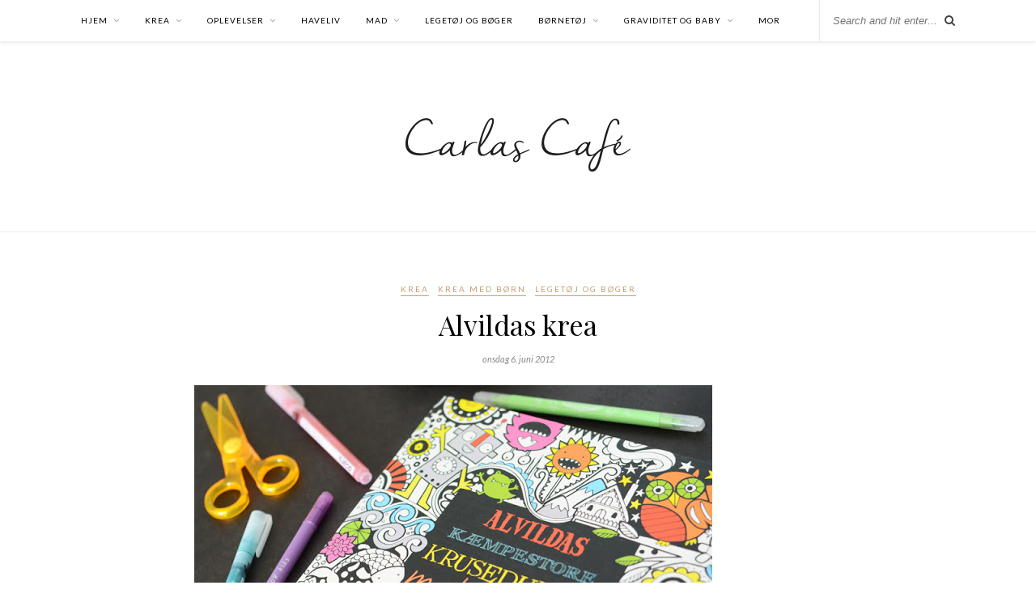

--- FILE ---
content_type: text/html; charset=UTF-8
request_url: https://www.carlascafe.dk/2012/06/alvildas-krea/
body_size: 8637
content:
<!DOCTYPE html>
<html lang="da-DK">
<head>

	<meta charset="UTF-8">
	<meta http-equiv="X-UA-Compatible" content="IE=edge">
	<meta name="viewport" content="width=device-width, initial-scale=1">

	<link rel="profile" href="https://gmpg.org/xfn/11" />
	
	<link rel="alternate" type="application/rss+xml" title="Carlas Café RSS Feed" href="https://www.carlascafe.dk/feed/" />
	<link rel="alternate" type="application/atom+xml" title="Carlas Café Atom Feed" href="https://www.carlascafe.dk/feed/atom/" />
	<link rel="pingback" href="https://www.carlascafe.dk/xmlrpc.php" />
	
	<title>Alvildas krea - Carlas Café</title>

<!-- This site is optimized with the Yoast SEO plugin v13.4.1 - https://yoast.com/wordpress/plugins/seo/ -->
<meta name="robots" content="max-snippet:-1, max-image-preview:large, max-video-preview:-1"/>
<link rel="canonical" href="https://www.carlascafe.dk/2012/06/alvildas-krea/" />
<meta property="og:locale" content="da_DK" />
<meta property="og:type" content="article" />
<meta property="og:title" content="Alvildas krea - Carlas Café" />
<meta property="og:description" content="Eftersom Carlas fødselsdag er lige rundt om hjørnet, kommer jeg lidt mere ud i legetøjsbutikker og surfer lidt mere efter legetøj (og cykler ;) end normalt. Egentlig havde jeg lagt bogen her fra mig og var gået videre, men jeg blev nødt til at gå tilbage efter den, for den er simplethen bare for fin! Alvildas kæmpe store kruseduller-male-tegne-aktivitets-bog hedder den og den indeholder rigtig mange sider fyldt med lækre tegninger lige til at farvelægge og tegne videre på. Jeg er ret begejstret for ideen med at barnet selv skal tegne videre på tegningerne. En rigtig god måde at udfordre kreativiteten på og til at inspirere til at lære nye motiver. Det var ret svært at begrænse mig, da jeg skulle udvælge et par opslag at vise her på bloggen og jeg fik helt lyst til selv at sætte mig ned og tegne og male i bogen :) Ps. Mini-cyklen er i øvrigt bestilt og skal afhentes i morgen. Jeg glæder mig helt tosset til, at vi skal i gang med at øve og til at vi kan cykle ture sammen :)" />
<meta property="og:url" content="https://www.carlascafe.dk/2012/06/alvildas-krea/" />
<meta property="og:site_name" content="Carlas Café" />
<meta property="article:tag" content="Malebog" />
<meta property="article:tag" content="Tegne" />
<meta property="article:section" content="krea" />
<meta property="article:published_time" content="2012-06-06T18:50:00+00:00" />
<meta property="article:modified_time" content="2019-09-27T14:02:06+00:00" />
<meta property="og:updated_time" content="2019-09-27T14:02:06+00:00" />
<meta property="og:image" content="https://www.carlascafe.dk/wp-content/uploads/2012/06/DSC_8831.jpg" />
<meta property="og:image:secure_url" content="https://www.carlascafe.dk/wp-content/uploads/2012/06/DSC_8831.jpg" />
<meta property="og:image:width" content="640" />
<meta property="og:image:height" content="400" />
<meta name="twitter:card" content="summary_large_image" />
<meta name="twitter:description" content="Eftersom Carlas fødselsdag er lige rundt om hjørnet, kommer jeg lidt mere ud i legetøjsbutikker og surfer lidt mere efter legetøj (og cykler ;) end normalt. Egentlig havde jeg lagt bogen her fra mig og var gået videre, men jeg blev nødt til at gå tilbage efter den, for den er simplethen bare for fin! Alvildas kæmpe store kruseduller-male-tegne-aktivitets-bog hedder den og den indeholder rigtig mange sider fyldt med lækre tegninger lige til at farvelægge og tegne videre på. Jeg er ret begejstret for ideen med at barnet selv skal tegne videre på tegningerne. En rigtig god måde at udfordre kreativiteten på og til at inspirere til at lære nye motiver. Det var ret svært at begrænse mig, da jeg skulle udvælge et par opslag at vise her på bloggen og jeg fik helt lyst til selv at sætte mig ned og tegne og male i bogen :) Ps. Mini-cyklen er i øvrigt bestilt og skal afhentes i morgen. Jeg glæder mig helt tosset til, at vi skal i gang med at øve og til at vi kan cykle ture sammen :)" />
<meta name="twitter:title" content="Alvildas krea - Carlas Café" />
<meta name="twitter:image" content="https://www.carlascafe.dk/wp-content/uploads/2012/06/DSC_8831.jpg" />
<script type='application/ld+json' class='yoast-schema-graph yoast-schema-graph--main'>{"@context":"https://schema.org","@graph":[{"@type":"WebSite","@id":"https://www.carlascafe.dk/#website","url":"https://www.carlascafe.dk/","name":"Carlas Caf\u00e9","inLanguage":"da-DK","potentialAction":[{"@type":"SearchAction","target":"https://www.carlascafe.dk/?s={search_term_string}","query-input":"required name=search_term_string"}]},{"@type":"ImageObject","@id":"https://www.carlascafe.dk/2012/06/alvildas-krea/#primaryimage","inLanguage":"da-DK","url":"https://www.carlascafe.dk/wp-content/uploads/2012/06/DSC_8831.jpg","width":640,"height":400},{"@type":"WebPage","@id":"https://www.carlascafe.dk/2012/06/alvildas-krea/#webpage","url":"https://www.carlascafe.dk/2012/06/alvildas-krea/","name":"Alvildas krea - Carlas Caf\u00e9","isPartOf":{"@id":"https://www.carlascafe.dk/#website"},"inLanguage":"da-DK","primaryImageOfPage":{"@id":"https://www.carlascafe.dk/2012/06/alvildas-krea/#primaryimage"},"datePublished":"2012-06-06T18:50:00+00:00","dateModified":"2019-09-27T14:02:06+00:00","author":{"@id":"https://www.carlascafe.dk/#/schema/person/5fbba6fbd8a7d5a1ba32c7b70b48f8b6"},"potentialAction":[{"@type":"ReadAction","target":["https://www.carlascafe.dk/2012/06/alvildas-krea/"]}]},{"@type":["Person"],"@id":"https://www.carlascafe.dk/#/schema/person/5fbba6fbd8a7d5a1ba32c7b70b48f8b6","name":"Mette","image":{"@type":"ImageObject","@id":"https://www.carlascafe.dk/#authorlogo","inLanguage":"da-DK","url":"https://secure.gravatar.com/avatar/3addfec2d0e349620831f45be616a5d5?s=96&d=mm&r=g","caption":"Mette"},"sameAs":[]}]}</script>
<!-- / Yoast SEO plugin. -->

<link rel='dns-prefetch' href='//fonts.googleapis.com' />
<link rel='dns-prefetch' href='//s.w.org' />
<link rel="alternate" type="application/rss+xml" title="Carlas Café &raquo; Feed" href="https://www.carlascafe.dk/feed/" />
<link rel="alternate" type="application/rss+xml" title="Carlas Café &raquo;-kommentar-feed" href="https://www.carlascafe.dk/comments/feed/" />
<link rel="alternate" type="application/rss+xml" title="Carlas Café &raquo; Alvildas krea-kommentar-feed" href="https://www.carlascafe.dk/2012/06/alvildas-krea/feed/" />
		<script type="text/javascript">
			window._wpemojiSettings = {"baseUrl":"https:\/\/s.w.org\/images\/core\/emoji\/12.0.0-1\/72x72\/","ext":".png","svgUrl":"https:\/\/s.w.org\/images\/core\/emoji\/12.0.0-1\/svg\/","svgExt":".svg","source":{"concatemoji":"https:\/\/www.carlascafe.dk\/wp-includes\/js\/wp-emoji-release.min.js?ver=5.4.18"}};
			/*! This file is auto-generated */
			!function(e,a,t){var n,r,o,i=a.createElement("canvas"),p=i.getContext&&i.getContext("2d");function s(e,t){var a=String.fromCharCode;p.clearRect(0,0,i.width,i.height),p.fillText(a.apply(this,e),0,0);e=i.toDataURL();return p.clearRect(0,0,i.width,i.height),p.fillText(a.apply(this,t),0,0),e===i.toDataURL()}function c(e){var t=a.createElement("script");t.src=e,t.defer=t.type="text/javascript",a.getElementsByTagName("head")[0].appendChild(t)}for(o=Array("flag","emoji"),t.supports={everything:!0,everythingExceptFlag:!0},r=0;r<o.length;r++)t.supports[o[r]]=function(e){if(!p||!p.fillText)return!1;switch(p.textBaseline="top",p.font="600 32px Arial",e){case"flag":return s([127987,65039,8205,9895,65039],[127987,65039,8203,9895,65039])?!1:!s([55356,56826,55356,56819],[55356,56826,8203,55356,56819])&&!s([55356,57332,56128,56423,56128,56418,56128,56421,56128,56430,56128,56423,56128,56447],[55356,57332,8203,56128,56423,8203,56128,56418,8203,56128,56421,8203,56128,56430,8203,56128,56423,8203,56128,56447]);case"emoji":return!s([55357,56424,55356,57342,8205,55358,56605,8205,55357,56424,55356,57340],[55357,56424,55356,57342,8203,55358,56605,8203,55357,56424,55356,57340])}return!1}(o[r]),t.supports.everything=t.supports.everything&&t.supports[o[r]],"flag"!==o[r]&&(t.supports.everythingExceptFlag=t.supports.everythingExceptFlag&&t.supports[o[r]]);t.supports.everythingExceptFlag=t.supports.everythingExceptFlag&&!t.supports.flag,t.DOMReady=!1,t.readyCallback=function(){t.DOMReady=!0},t.supports.everything||(n=function(){t.readyCallback()},a.addEventListener?(a.addEventListener("DOMContentLoaded",n,!1),e.addEventListener("load",n,!1)):(e.attachEvent("onload",n),a.attachEvent("onreadystatechange",function(){"complete"===a.readyState&&t.readyCallback()})),(n=t.source||{}).concatemoji?c(n.concatemoji):n.wpemoji&&n.twemoji&&(c(n.twemoji),c(n.wpemoji)))}(window,document,window._wpemojiSettings);
		</script>
		<style type="text/css">
img.wp-smiley,
img.emoji {
	display: inline !important;
	border: none !important;
	box-shadow: none !important;
	height: 1em !important;
	width: 1em !important;
	margin: 0 .07em !important;
	vertical-align: -0.1em !important;
	background: none !important;
	padding: 0 !important;
}
</style>
	<link rel='stylesheet' id='wp-block-library-css'  href='https://www.carlascafe.dk/wp-includes/css/dist/block-library/style.min.css?ver=5.4.18' type='text/css' media='all' />
<link rel='stylesheet' id='contact-form-7-css'  href='https://www.carlascafe.dk/wp-content/plugins/contact-form-7/includes/css/styles.css?ver=5.1.7' type='text/css' media='all' />
<link rel='stylesheet' id='cntctfrm_form_style-css'  href='https://www.carlascafe.dk/wp-content/plugins/contact-form-plugin/css/form_style.css?ver=4.1.8' type='text/css' media='all' />
<link rel='stylesheet' id='flowplayer-css-css'  href='https://www.carlascafe.dk/wp-content/plugins/easy-video-player/lib/skin/skin.css?ver=5.4.18' type='text/css' media='all' />
<link rel='stylesheet' id='solopine_style-css'  href='https://www.carlascafe.dk/wp-content/themes/rosemary/style.css?ver=1.6' type='text/css' media='all' />
<link rel='stylesheet' id='fontawesome-css'  href='https://www.carlascafe.dk/wp-content/themes/rosemary/css/font-awesome.min.css?ver=5.4.18' type='text/css' media='all' />
<link rel='stylesheet' id='solopine_responsive-css'  href='https://www.carlascafe.dk/wp-content/themes/rosemary/css/responsive.css?ver=1.6' type='text/css' media='all' />
<link rel='stylesheet' id='solopine_fonts-css'  href='https://fonts.googleapis.com/css?family=Lato%3A400%2C700%2C400italic%2C700italic%26subset%3Dlatin%2Clatin-ext%7CPlayfair+Display%3A400%2C700%2C400italic%2C700italic%26subset%3Dlatin%2Clatin-ext&#038;ver=1.6' type='text/css' media='all' />
<script type='text/javascript' src='https://www.carlascafe.dk/wp-includes/js/jquery/jquery.js?ver=1.12.4-wp'></script>
<script type='text/javascript' src='https://www.carlascafe.dk/wp-includes/js/jquery/jquery-migrate.min.js?ver=1.4.1'></script>
<script type='text/javascript' src='https://www.carlascafe.dk/wp-content/plugins/easy-video-player/lib/flowplayer.min.js?ver=5.4.18'></script>
<link rel='https://api.w.org/' href='https://www.carlascafe.dk/wp-json/' />
<link rel="EditURI" type="application/rsd+xml" title="RSD" href="https://www.carlascafe.dk/xmlrpc.php?rsd" />
<link rel="wlwmanifest" type="application/wlwmanifest+xml" href="https://www.carlascafe.dk/wp-includes/wlwmanifest.xml" /> 
<meta name="generator" content="WordPress 5.4.18" />
<link rel='shortlink' href='https://www.carlascafe.dk/?p=2358' />
<link rel="alternate" type="application/json+oembed" href="https://www.carlascafe.dk/wp-json/oembed/1.0/embed?url=https%3A%2F%2Fwww.carlascafe.dk%2F2012%2F06%2Falvildas-krea%2F" />
<link rel="alternate" type="text/xml+oembed" href="https://www.carlascafe.dk/wp-json/oembed/1.0/embed?url=https%3A%2F%2Fwww.carlascafe.dk%2F2012%2F06%2Falvildas-krea%2F&#038;format=xml" />
<!-- This content is generated with the Easy Video Player plugin v1.1.8 - http://noorsplugin.com/wordpress-video-plugin/ --><script>flowplayer.conf.embed = false;flowplayer.conf.keyboard = false;</script><!-- Easy Video Player plugin --><script>
  (function(i,s,o,g,r,a,m){i['GoogleAnalyticsObject']=r;i[r]=i[r]||function(){
  (i[r].q=i[r].q||[]).push(arguments)},i[r].l=1*new Date();a=s.createElement(o),
  m=s.getElementsByTagName(o)[0];a.async=1;a.src=g;m.parentNode.insertBefore(a,m)
  })(window,document,'script','https://www.google-analytics.com/analytics.js','ga');

  ga('create', 'UA-25222698-1', 'auto');
  ga('send', 'pageview');

</script>
	
</head>

<body data-rsssl=1 class="post-template post-template-single-fullwidth-narrow post-template-single-fullwidth-narrow-php single single-post postid-2358 single-format-standard">

	<div id="top-bar">
	
		<div class="container">
			
			<div id="nav-wrapper">
				<ul id="menu-topmenu" class="menu"><li id="menu-item-10629" class="menu-item menu-item-type-custom menu-item-object-custom menu-item-home menu-item-has-children menu-item-10629"><a href="https://www.carlascafe.dk/">Hjem</a>
<ul class="sub-menu">
	<li id="menu-item-5486" class="menu-item menu-item-type-post_type menu-item-object-page menu-item-5486"><a href="https://www.carlascafe.dk/om-carlas-cafe/">Bag Carlas Cafe</a></li>
	<li id="menu-item-1653" class="menu-item menu-item-type-post_type menu-item-object-page menu-item-1653"><a href="https://www.carlascafe.dk/omtale/">Omtale</a></li>
</ul>
</li>
<li id="menu-item-1658" class="menu-item menu-item-type-taxonomy menu-item-object-category current-post-ancestor current-menu-parent current-post-parent menu-item-has-children menu-item-1658"><a href="https://www.carlascafe.dk/category/krea/">Krea</a>
<ul class="sub-menu">
	<li id="menu-item-4112" class="menu-item menu-item-type-taxonomy menu-item-object-category current-post-ancestor current-menu-parent current-post-parent menu-item-4112"><a href="https://www.carlascafe.dk/category/krea-med-born/">Carlas og Viggas krea</a></li>
	<li id="menu-item-1660" class="menu-item menu-item-type-taxonomy menu-item-object-category menu-item-1660"><a href="https://www.carlascafe.dk/category/strik/">Strik og sy</a></li>
</ul>
</li>
<li id="menu-item-5003" class="menu-item menu-item-type-taxonomy menu-item-object-category menu-item-has-children menu-item-5003"><a href="https://www.carlascafe.dk/category/ud-i-det-bla/">Oplevelser</a>
<ul class="sub-menu">
	<li id="menu-item-11274" class="menu-item menu-item-type-taxonomy menu-item-object-category menu-item-11274"><a href="https://www.carlascafe.dk/category/ud-i-det-bla/">Ud i det blå</a></li>
	<li id="menu-item-11273" class="menu-item menu-item-type-taxonomy menu-item-object-category menu-item-11273"><a href="https://www.carlascafe.dk/category/rejser/">Rejser</a></li>
	<li id="menu-item-11261" class="menu-item menu-item-type-taxonomy menu-item-object-category menu-item-11261"><a href="https://www.carlascafe.dk/category/ud-i-det-bla/skiferie-rejser/">Skiferie</a></li>
</ul>
</li>
<li id="menu-item-11284" class="menu-item menu-item-type-taxonomy menu-item-object-category menu-item-11284"><a href="https://www.carlascafe.dk/category/haveliv/">Haveliv</a></li>
<li id="menu-item-4143" class="menu-item menu-item-type-post_type menu-item-object-page menu-item-has-children menu-item-4143"><a href="https://www.carlascafe.dk/mad/">Mad</a>
<ul class="sub-menu">
	<li id="menu-item-1678" class="menu-item menu-item-type-taxonomy menu-item-object-category menu-item-1678"><a href="https://www.carlascafe.dk/category/mad/brod/">Brød</a></li>
	<li id="menu-item-4866" class="menu-item menu-item-type-taxonomy menu-item-object-category menu-item-4866"><a href="https://www.carlascafe.dk/category/mad/morgenmad/">Morgenmad</a></li>
	<li id="menu-item-4076" class="menu-item menu-item-type-taxonomy menu-item-object-category menu-item-4076"><a href="https://www.carlascafe.dk/category/mad/frokost/">Frokost</a></li>
	<li id="menu-item-4145" class="menu-item menu-item-type-taxonomy menu-item-object-category menu-item-4145"><a href="https://www.carlascafe.dk/category/mad/aftensmad/">Aftensmad</a></li>
	<li id="menu-item-1671" class="menu-item menu-item-type-taxonomy menu-item-object-category menu-item-1671"><a href="https://www.carlascafe.dk/category/mad/sweets/">Sweets</a></li>
	<li id="menu-item-4147" class="menu-item menu-item-type-taxonomy menu-item-object-category menu-item-4147"><a href="https://www.carlascafe.dk/category/mad/shakes-og-smoothies/">Shakes, smoothies, kaffe og juice</a></li>
</ul>
</li>
<li id="menu-item-11329" class="menu-item menu-item-type-taxonomy menu-item-object-category current-post-ancestor current-menu-parent current-post-parent menu-item-11329"><a href="https://www.carlascafe.dk/category/legetoej-og-boeger/">Legetøj og bøger</a></li>
<li id="menu-item-1657" class="menu-item menu-item-type-taxonomy menu-item-object-category menu-item-has-children menu-item-1657"><a href="https://www.carlascafe.dk/category/bornetoj/">Børnetøj</a>
<ul class="sub-menu">
	<li id="menu-item-11754" class="menu-item menu-item-type-taxonomy menu-item-object-category menu-item-11754"><a href="https://www.carlascafe.dk/category/smaa-sko/">Små sko</a></li>
</ul>
</li>
<li id="menu-item-4063" class="menu-item menu-item-type-taxonomy menu-item-object-category menu-item-has-children menu-item-4063"><a href="https://www.carlascafe.dk/category/graviditet-baby/">Graviditet og baby</a>
<ul class="sub-menu">
	<li id="menu-item-11484" class="menu-item menu-item-type-taxonomy menu-item-object-category menu-item-11484"><a href="https://www.carlascafe.dk/category/daab/">Dåb</a></li>
</ul>
</li>
<li id="menu-item-11445" class="menu-item menu-item-type-taxonomy menu-item-object-category menu-item-11445"><a href="https://www.carlascafe.dk/category/mor/">Mor</a></li>
</ul>			</div>
			
			<div class="menu-mobile"></div>
			
						<div id="top-search">
				<form role="search" method="get" id="searchform" action="https://www.carlascafe.dk/">
		<input type="text" placeholder="Search and hit enter..." name="s" id="s" />
</form>				<i class="fa fa-search search-desktop"></i>
				<i class="fa fa-search search-toggle"></i>
			</div>
			
			<!-- Responsive Search -->
			<div class="show-search">
				<form role="search" method="get" id="searchform" action="https://www.carlascafe.dk/">
		<input type="text" placeholder="Search and hit enter..." name="s" id="s" />
</form>			</div>
			<!-- -->
						
						
		</div>
	
	</div>
	
	<header id="header">
	
		<div class="container">
			
			<div id="logo">
				
									
											<h2><a href="https://www.carlascafe.dk/"><img src="https://www.carlascafe.dk/wp-content/uploads/2017/09/cc-logo.png" alt="Carlas Café" /></a></h2>
										
								
			</div>
			
		</div>
		
	</header>	
	<div class="container">
		
		<div id="content">
		
			<div id="main" class="fullwidth narrow post-fullwidth">
			
								
					<article id="post-2358" class="post-2358 post type-post status-publish format-standard has-post-thumbnail hentry category-krea category-krea-med-born category-legetoej-og-boeger tag-malebog tag-tegne">
	
	<div class="post-header">
		
				<span class="cat"><a href="https://www.carlascafe.dk/category/krea/" title="View all posts in krea" >krea</a> <a href="https://www.carlascafe.dk/category/krea-med-born/" title="View all posts in Krea med børn" >Krea med børn</a> <a href="https://www.carlascafe.dk/category/legetoej-og-boeger/" title="View all posts in Legetøj og bøger" >Legetøj og bøger</a></span>
				
					<h1 class="entry-title">Alvildas krea</h1>
				
				<span class="date"><span class="date updated published">onsdag 6. juni 2012</span></span>
				
	</div>
	
			
								
		
	<div class="post-entry">
		
				
			<div><a href="https://www.carlascafe.dk/wp-content/uploads/2012/06/DSC_88312.jpg"><img src="https://www.carlascafe.dk/wp-content/uploads/2012/06/DSC_88311.jpg" alt="" width="640" height="400" border="0" /></a></div>
<div><a href="https://www.carlascafe.dk/wp-content/uploads/2012/06/DSC_881211.jpg"><img src="https://www.carlascafe.dk/wp-content/uploads/2012/06/DSC_88122.jpg" alt="" width="640" height="400" border="0" /></a><a href="http://4.bp.blogspot.com/-cESUWnK6yxg/T8-3_TsgB6I/AAAAAAAADuE/ZkVCZ5BQv48/s1600/DSC_8820.jpg"><img src="https://www.carlascafe.dk/wp-content/uploads/2012/06/DSC_88201.jpg" alt="" width="640" height="400" border="0" /></a><a href="http://1.bp.blogspot.com/-OcFRmMQvnzQ/T8-4BhStBKI/AAAAAAAADuQ/ZDaYjLcsqoU/s1600/DSC_8822.jpg"><img src="https://www.carlascafe.dk/wp-content/uploads/2012/06/DSC_88221.jpg" alt="" width="640" height="400" border="0" /></a></div>
<div><a href="http://1.bp.blogspot.com/-IkNfWta8m_E/T8-4KIxtwTI/AAAAAAAADuY/kSsPbyFAWEY/s1600/DSC_8805.jpg"><img src="https://www.carlascafe.dk/wp-content/uploads/2012/06/DSC_88051.jpg" alt="" width="640" height="400" border="0" /></a></div>
<div><a href="http://1.bp.blogspot.com/-v2f4RvF-Zds/T8-wmonSQ4I/AAAAAAAADtM/3R6onqXgDMw/s1600/DSC_8826.jpg"><img src="https://www.carlascafe.dk/wp-content/uploads/2012/06/DSC_88261.jpg" alt="" width="640" height="400" border="0" /></a></p>
<p>Eftersom Carlas fødselsdag er lige rundt om hjørnet, kommer jeg lidt mere ud i legetøjsbutikker og surfer lidt mere efter legetøj (<b><a href="https://www.carlascafe.dk/2012/05/4-ars-cyklen.html">og cykler </a></b>;) end normalt.</p>
<p>Egentlig havde jeg lagt bogen her fra mig og var gået videre, men jeg blev nødt til at gå tilbage efter den, for den er simplethen bare for fin! <b><a href="http://www.karrusella.dk/fest_og_farver/maleboeger/?product_id=24986">Alvildas kæmpe store kruseduller-male-tegne-aktivitets-bog</a></b> hedder den og den indeholder rigtig mange sider fyldt med lækre tegninger lige til at farvelægge og tegne videre på.</p>
<p>Jeg er ret begejstret for ideen med at barnet selv skal tegne videre på tegningerne. En rigtig god måde at udfordre kreativiteten på og til at inspirere til at lære nye motiver. Det var ret svært at begrænse mig, da jeg skulle udvælge et par opslag at vise her på bloggen og jeg fik helt lyst til selv at sætte mig ned og tegne og male i bogen :)</p></div>
<p>Ps. Mini-cyklen er i øvrigt bestilt og skal afhentes i morgen. Jeg glæder mig helt tosset til, at vi skal i gang med at øve og til at vi kan cykle ture sammen :)</p>
<div></div>
			
				
		
				
								
	</div>
	
		
	<div class="post-meta">
		
				
		<div class="meta-comments">
			<a href="https://www.carlascafe.dk/2012/06/alvildas-krea/#comments">12 kommentarer</a>		</div>
				
				
	</div>
		
				<div class="post-author">
		
	<div class="author-img">
		<img alt='' src='https://secure.gravatar.com/avatar/3addfec2d0e349620831f45be616a5d5?s=100&#038;d=mm&#038;r=g' srcset='https://secure.gravatar.com/avatar/3addfec2d0e349620831f45be616a5d5?s=200&#038;d=mm&#038;r=g 2x' class='avatar avatar-100 photo' height='100' width='100' />	</div>
	
	<div class="author-content">
		<h5><span class="vcard author"><span class="fn"><a href="https://www.carlascafe.dk/author/carlascafe/" title="Indlæg af Mette" rel="author">Mette</a></span></span></h5>
		<p></p>
								</div>
	
</div>			
						<div class="post-related"><div class="post-box"><h4 class="post-box-title">Måske kan du også lide disse</h4></div>
						<div class="item-related">
					
										<a href="https://www.carlascafe.dk/2013/05/elefantvask/"><img width="520" height="325" src="https://www.carlascafe.dk/wp-content/uploads/2013/05/DSC_7431.jpg" class="attachment-solopine-misc-thumb size-solopine-misc-thumb wp-post-image" alt="" srcset="https://www.carlascafe.dk/wp-content/uploads/2013/05/DSC_7431.jpg 800w, https://www.carlascafe.dk/wp-content/uploads/2013/05/DSC_7431-640x400.jpg 640w, https://www.carlascafe.dk/wp-content/uploads/2013/05/DSC_7431-300x187.jpg 300w, https://www.carlascafe.dk/wp-content/uploads/2013/05/DSC_7431-450x281.jpg 450w" sizes="(max-width: 520px) 100vw, 520px" /></a>
										
					<h3><a href="https://www.carlascafe.dk/2013/05/elefantvask/">Elefantvask</a></h3>
					<span class="date">torsdag 2. maj 2013</span>
					
				</div>
						<div class="item-related">
					
										<a href="https://www.carlascafe.dk/2013/05/papkassekrea-i-regnvejret/"><img width="520" height="325" src="https://www.carlascafe.dk/wp-content/uploads/2013/05/DSC_7964.jpg" class="attachment-solopine-misc-thumb size-solopine-misc-thumb wp-post-image" alt="" srcset="https://www.carlascafe.dk/wp-content/uploads/2013/05/DSC_7964.jpg 800w, https://www.carlascafe.dk/wp-content/uploads/2013/05/DSC_7964-640x400.jpg 640w, https://www.carlascafe.dk/wp-content/uploads/2013/05/DSC_7964-300x187.jpg 300w, https://www.carlascafe.dk/wp-content/uploads/2013/05/DSC_7964-450x281.jpg 450w" sizes="(max-width: 520px) 100vw, 520px" /></a>
										
					<h3><a href="https://www.carlascafe.dk/2013/05/papkassekrea-i-regnvejret/">Papkasse-krea på en regnvejrsdag</a></h3>
					<span class="date">onsdag 22. maj 2013</span>
					
				</div>
						<div class="item-related">
					
										<a href="https://www.carlascafe.dk/2012/03/tattoos/"><img width="520" height="325" src="https://www.carlascafe.dk/wp-content/uploads/2012/03/DSC_527911.jpg" class="attachment-solopine-misc-thumb size-solopine-misc-thumb wp-post-image" alt="" srcset="https://www.carlascafe.dk/wp-content/uploads/2012/03/DSC_527911.jpg 800w, https://www.carlascafe.dk/wp-content/uploads/2012/03/DSC_527911-640x400.jpg 640w, https://www.carlascafe.dk/wp-content/uploads/2012/03/DSC_527911-300x187.jpg 300w, https://www.carlascafe.dk/wp-content/uploads/2012/03/DSC_527911-450x281.jpg 450w" sizes="(max-width: 520px) 100vw, 520px" /></a>
										
					<h3><a href="https://www.carlascafe.dk/2012/03/tattoos/">Tattoos</a></h3>
					<span class="date">onsdag 14. marts 2012</span>
					
				</div>
		</div>			
		<div class="post-comments" id="comments">
	
	<div class="post-box"><h4 class="post-box-title">12 kommentarer</h4></div><div class='comments'>		<li class="comment even thread-even depth-1" id="comment-16812">
			
			<div class="thecomment">
						
				<div class="author-img">
					<img alt='' src='https://secure.gravatar.com/avatar/41dc3e007986c35dc46763689fa93174?s=50&#038;d=mm&#038;r=g' srcset='https://secure.gravatar.com/avatar/41dc3e007986c35dc46763689fa93174?s=100&#038;d=mm&#038;r=g 2x' class='avatar avatar-50 photo' height='50' width='50' />				</div>
				
				<div class="comment-text">
					<span class="reply">
						<a rel='nofollow' class='comment-reply-link' href='#comment-16812' data-commentid="16812" data-postid="2358" data-belowelement="comment-16812" data-respondelement="respond" aria-label='Besvar Maja'>Reply</a>											</span>
					<span class="author"><a href='http://www.blogger.com/profile/12315879385187548126' rel='external nofollow ugc' class='url'>Maja</a></span>
					<span class="date">onsdag 6. juni 2012 at 21:25</span>
										<p>Gud, hvor er den fin :)</p>
				</div>
						
			</div>
			
			
		</li>

		<ul class="children">
		<li class="comment odd alt depth-2" id="comment-16813">
			
			<div class="thecomment">
						
				<div class="author-img">
					<img alt='' src='https://secure.gravatar.com/avatar/41dc3e007986c35dc46763689fa93174?s=50&#038;d=mm&#038;r=g' srcset='https://secure.gravatar.com/avatar/41dc3e007986c35dc46763689fa93174?s=100&#038;d=mm&#038;r=g 2x' class='avatar avatar-50 photo' height='50' width='50' />				</div>
				
				<div class="comment-text">
					<span class="reply">
						<a rel='nofollow' class='comment-reply-link' href='#comment-16813' data-commentid="16813" data-postid="2358" data-belowelement="comment-16813" data-respondelement="respond" aria-label='Besvar Mette'>Reply</a>											</span>
					<span class="author"><a href='http://www.blogger.com/profile/03740724689645801789' rel='external nofollow ugc' class='url'>Mette</a></span>
					<span class="date">onsdag 6. juni 2012 at 21:28</span>
										<p>Ja, ikke :)</p>
				</div>
						
			</div>
			
			
		</li>

		</li><!-- #comment-## -->
</ul><!-- .children -->
</li><!-- #comment-## -->
		<li class="comment even thread-odd thread-alt depth-1" id="comment-16814">
			
			<div class="thecomment">
						
				<div class="author-img">
					<img alt='' src='https://secure.gravatar.com/avatar/41dc3e007986c35dc46763689fa93174?s=50&#038;d=mm&#038;r=g' srcset='https://secure.gravatar.com/avatar/41dc3e007986c35dc46763689fa93174?s=100&#038;d=mm&#038;r=g 2x' class='avatar avatar-50 photo' height='50' width='50' />				</div>
				
				<div class="comment-text">
					<span class="reply">
						<a rel='nofollow' class='comment-reply-link' href='#comment-16814' data-commentid="16814" data-postid="2358" data-belowelement="comment-16814" data-respondelement="respond" aria-label='Besvar søslerier'>Reply</a>											</span>
					<span class="author"><a href='http://www.blogger.com/profile/16463785231868106254' rel='external nofollow ugc' class='url'>søslerier</a></span>
					<span class="date">onsdag 6. juni 2012 at 21:49</span>
										<p>Skøn skøn bog ;)</p>
				</div>
						
			</div>
			
			
		</li>

		</li><!-- #comment-## -->
		<li class="comment odd alt thread-even depth-1" id="comment-16815">
			
			<div class="thecomment">
						
				<div class="author-img">
					<img alt='' src='https://secure.gravatar.com/avatar/41dc3e007986c35dc46763689fa93174?s=50&#038;d=mm&#038;r=g' srcset='https://secure.gravatar.com/avatar/41dc3e007986c35dc46763689fa93174?s=100&#038;d=mm&#038;r=g 2x' class='avatar avatar-50 photo' height='50' width='50' />				</div>
				
				<div class="comment-text">
					<span class="reply">
						<a rel='nofollow' class='comment-reply-link' href='#comment-16815' data-commentid="16815" data-postid="2358" data-belowelement="comment-16815" data-respondelement="respond" aria-label='Besvar Annchen'>Reply</a>											</span>
					<span class="author"><a href='http://www.blogger.com/profile/07753233225752673584' rel='external nofollow ugc' class='url'>Annchen</a></span>
					<span class="date">onsdag 6. juni 2012 at 21:50</span>
										<p>Ej hvor er den fin..:) Elsker også at surfe legetøjsbutikkerne tynde (medmindre det er paniksurfing) op til en fødselsdag. Tror da Karoline må ha&#8217; den bog. Ideelt til at gå fra &#8216;ofte krussedulle stadiet&#8217; til noget der ligner lidt mere..;)</p>
				</div>
						
			</div>
			
			
		</li>

		</li><!-- #comment-## -->
		<li class="comment even thread-odd thread-alt depth-1" id="comment-16816">
			
			<div class="thecomment">
						
				<div class="author-img">
					<img alt='' src='https://secure.gravatar.com/avatar/41dc3e007986c35dc46763689fa93174?s=50&#038;d=mm&#038;r=g' srcset='https://secure.gravatar.com/avatar/41dc3e007986c35dc46763689fa93174?s=100&#038;d=mm&#038;r=g 2x' class='avatar avatar-50 photo' height='50' width='50' />				</div>
				
				<div class="comment-text">
					<span class="reply">
						<a rel='nofollow' class='comment-reply-link' href='#comment-16816' data-commentid="16816" data-postid="2358" data-belowelement="comment-16816" data-respondelement="respond" aria-label='Besvar Anita'>Reply</a>											</span>
					<span class="author"><a href='http://moccapigen.dk/' rel='external nofollow ugc' class='url'>Anita</a></span>
					<span class="date">onsdag 6. juni 2012 at 22:25</span>
										<p>Den er nemlig rigtig fin. Jeg købte den til mig selv for noget tid siden og knuselsker den virkelig. Den burde næsten indgå i ethvert hjem med børn (og barnlige voksne) :-)</p>
				</div>
						
			</div>
			
			
		</li>

		</li><!-- #comment-## -->
		<li class="comment odd alt thread-even depth-1" id="comment-16817">
			
			<div class="thecomment">
						
				<div class="author-img">
					<img alt='' src='https://secure.gravatar.com/avatar/41dc3e007986c35dc46763689fa93174?s=50&#038;d=mm&#038;r=g' srcset='https://secure.gravatar.com/avatar/41dc3e007986c35dc46763689fa93174?s=100&#038;d=mm&#038;r=g 2x' class='avatar avatar-50 photo' height='50' width='50' />				</div>
				
				<div class="comment-text">
					<span class="reply">
						<a rel='nofollow' class='comment-reply-link' href='#comment-16817' data-commentid="16817" data-postid="2358" data-belowelement="comment-16817" data-respondelement="respond" aria-label='Besvar Jeanette Hegaard Hansen'>Reply</a>											</span>
					<span class="author"><a href='http://www.blogger.com/profile/07931082108053277463' rel='external nofollow ugc' class='url'>Jeanette Hegaard Hansen</a></span>
					<span class="date">torsdag 7. juni 2012 at 05:43</span>
										<p>Den bog ER bare skøn, har købt den til mig selv og tager den frem ind imellem og kruseduller lidt :)</p>
				</div>
						
			</div>
			
			
		</li>

		</li><!-- #comment-## -->
		<li class="comment even thread-odd thread-alt depth-1" id="comment-16818">
			
			<div class="thecomment">
						
				<div class="author-img">
					<img alt='' src='https://secure.gravatar.com/avatar/41dc3e007986c35dc46763689fa93174?s=50&#038;d=mm&#038;r=g' srcset='https://secure.gravatar.com/avatar/41dc3e007986c35dc46763689fa93174?s=100&#038;d=mm&#038;r=g 2x' class='avatar avatar-50 photo' height='50' width='50' />				</div>
				
				<div class="comment-text">
					<span class="reply">
						<a rel='nofollow' class='comment-reply-link' href='#comment-16818' data-commentid="16818" data-postid="2358" data-belowelement="comment-16818" data-respondelement="respond" aria-label='Besvar Mille'>Reply</a>											</span>
					<span class="author"><a href='http://www.blogger.com/profile/02908818955398526000' rel='external nofollow ugc' class='url'>Mille</a></span>
					<span class="date">torsdag 7. juni 2012 at 06:46</span>
										<p>Den fik E i julegave &#8211; den er helt fantastisk! Jeg kumme heller ikke lade den ligge;)</p>
				</div>
						
			</div>
			
			
		</li>

		</li><!-- #comment-## -->
		<li class="comment odd alt thread-even depth-1" id="comment-16819">
			
			<div class="thecomment">
						
				<div class="author-img">
					<img alt='' src='https://secure.gravatar.com/avatar/41dc3e007986c35dc46763689fa93174?s=50&#038;d=mm&#038;r=g' srcset='https://secure.gravatar.com/avatar/41dc3e007986c35dc46763689fa93174?s=100&#038;d=mm&#038;r=g 2x' class='avatar avatar-50 photo' height='50' width='50' />				</div>
				
				<div class="comment-text">
					<span class="reply">
						<a rel='nofollow' class='comment-reply-link' href='#comment-16819' data-commentid="16819" data-postid="2358" data-belowelement="comment-16819" data-respondelement="respond" aria-label='Besvar Anonymous'>Reply</a>											</span>
					<span class="author">Anonymous</span>
					<span class="date">torsdag 7. juni 2012 at 11:00</span>
										<p>Skøn bog! Ej skal vi ikke se, hvilken cykel dit dejlige pigebarn skal drøne rundt på :-)</p>
<p>Hilsen KitteKat og lille O!</p>
				</div>
						
			</div>
			
			
		</li>

		<ul class="children">
		<li class="comment even depth-2" id="comment-16823">
			
			<div class="thecomment">
						
				<div class="author-img">
					<img alt='' src='https://secure.gravatar.com/avatar/41dc3e007986c35dc46763689fa93174?s=50&#038;d=mm&#038;r=g' srcset='https://secure.gravatar.com/avatar/41dc3e007986c35dc46763689fa93174?s=100&#038;d=mm&#038;r=g 2x' class='avatar avatar-50 photo' height='50' width='50' />				</div>
				
				<div class="comment-text">
					<span class="reply">
						<a rel='nofollow' class='comment-reply-link' href='#comment-16823' data-commentid="16823" data-postid="2358" data-belowelement="comment-16823" data-respondelement="respond" aria-label='Besvar Mette'>Reply</a>											</span>
					<span class="author"><a href='http://www.blogger.com/profile/03740724689645801789' rel='external nofollow ugc' class='url'>Mette</a></span>
					<span class="date">lørdag 9. juni 2012 at 15:52</span>
										<p>Jo, helt sikkert! Jeg er bare ikke nået så langt endnu :)</p>
				</div>
						
			</div>
			
			
		</li>

		</li><!-- #comment-## -->
</ul><!-- .children -->
</li><!-- #comment-## -->
		<li class="comment odd alt thread-odd thread-alt depth-1" id="comment-16820">
			
			<div class="thecomment">
						
				<div class="author-img">
					<img alt='' src='https://secure.gravatar.com/avatar/41dc3e007986c35dc46763689fa93174?s=50&#038;d=mm&#038;r=g' srcset='https://secure.gravatar.com/avatar/41dc3e007986c35dc46763689fa93174?s=100&#038;d=mm&#038;r=g 2x' class='avatar avatar-50 photo' height='50' width='50' />				</div>
				
				<div class="comment-text">
					<span class="reply">
						<a rel='nofollow' class='comment-reply-link' href='#comment-16820' data-commentid="16820" data-postid="2358" data-belowelement="comment-16820" data-respondelement="respond" aria-label='Besvar Vibstjert'>Reply</a>											</span>
					<span class="author"><a href='http://www.blogger.com/profile/16928594099657604837' rel='external nofollow ugc' class='url'>Vibstjert</a></span>
					<span class="date">fredag 8. juni 2012 at 08:39</span>
										<p>Hvor er den fin, den bog, er det bare ned i Bog &#038; Idé, eller ved du hvor den kan handles?</p>
				</div>
						
			</div>
			
			
		</li>

		<ul class="children">
		<li class="comment even depth-2" id="comment-16822">
			
			<div class="thecomment">
						
				<div class="author-img">
					<img alt='' src='https://secure.gravatar.com/avatar/41dc3e007986c35dc46763689fa93174?s=50&#038;d=mm&#038;r=g' srcset='https://secure.gravatar.com/avatar/41dc3e007986c35dc46763689fa93174?s=100&#038;d=mm&#038;r=g 2x' class='avatar avatar-50 photo' height='50' width='50' />				</div>
				
				<div class="comment-text">
					<span class="reply">
						<a rel='nofollow' class='comment-reply-link' href='#comment-16822' data-commentid="16822" data-postid="2358" data-belowelement="comment-16822" data-respondelement="respond" aria-label='Besvar Mette'>Reply</a>											</span>
					<span class="author"><a href='http://www.blogger.com/profile/03740724689645801789' rel='external nofollow ugc' class='url'>Mette</a></span>
					<span class="date">lørdag 9. juni 2012 at 15:51</span>
										<p>Jeg har købt den i Karusella. De har vist også en butik i Kbh., men ellers har de også en webshop. Der er link i indlægget :)</p>
				</div>
						
			</div>
			
			
		</li>

		</li><!-- #comment-## -->
</ul><!-- .children -->
</li><!-- #comment-## -->
		<li class="comment odd alt thread-even depth-1" id="comment-16821">
			
			<div class="thecomment">
						
				<div class="author-img">
					<img alt='' src='https://secure.gravatar.com/avatar/41dc3e007986c35dc46763689fa93174?s=50&#038;d=mm&#038;r=g' srcset='https://secure.gravatar.com/avatar/41dc3e007986c35dc46763689fa93174?s=100&#038;d=mm&#038;r=g 2x' class='avatar avatar-50 photo' height='50' width='50' />				</div>
				
				<div class="comment-text">
					<span class="reply">
						<a rel='nofollow' class='comment-reply-link' href='#comment-16821' data-commentid="16821" data-postid="2358" data-belowelement="comment-16821" data-respondelement="respond" aria-label='Besvar Tine'>Reply</a>											</span>
					<span class="author"><a href='http://www.blogger.com/profile/17739319806247871347' rel='external nofollow ugc' class='url'>Tine</a></span>
					<span class="date">fredag 8. juni 2012 at 22:05</span>
										<p>Neeej, hvor er den bog bare fin! Ærgerligt Fleur er for lille endnu, ellers havde jeg købt den med det samme. :-)</p>
<p>KH Tine</p>
				</div>
						
			</div>
			
			
		</li>

		</li><!-- #comment-## -->
</div><div id='comments_pagination'></div>	<div id="respond" class="comment-respond">
		<h3 id="reply-title" class="comment-reply-title">Leave a Reply <small><a rel="nofollow" id="cancel-comment-reply-link" href="/2012/06/alvildas-krea/#respond" style="display:none;">Cancel Reply</a></small></h3><form action="https://www.carlascafe.dk/wp-comments-post.php" method="post" id="commentform" class="comment-form"><p class="comment-form-comment"><textarea id="comment" name="comment" cols="45" rows="8" aria-required="true"></textarea></p><p class="comment-form-author"><label for="author">Navn <span class="required">*</span></label> <input id="author" name="author" type="text" value="" size="30" maxlength="245" required='required' /></p>
<p class="comment-form-email"><label for="email">E-mail <span class="required">*</span></label> <input id="email" name="email" type="text" value="" size="30" maxlength="100" required='required' /></p>
<p class="comment-form-url"><label for="url">Websted</label> <input id="url" name="url" type="text" value="" size="30" maxlength="200" /></p>
<p class="comment-form-cookies-consent"><input id="wp-comment-cookies-consent" name="wp-comment-cookies-consent" type="checkbox" value="yes" /> <label for="wp-comment-cookies-consent">Gem mit navn, mail og websted i denne browser til næste gang jeg kommenterer.</label></p>
<p class="form-submit"><input name="submit" type="submit" id="submit" class="submit" value="Post Comment" /> <input type='hidden' name='comment_post_ID' value='2358' id='comment_post_ID' />
<input type='hidden' name='comment_parent' id='comment_parent' value='0' />
</p><p style="display: none;"><input type="hidden" id="akismet_comment_nonce" name="akismet_comment_nonce" value="c53e91b734" /></p><p style="display: none;"><input type="hidden" id="ak_js" name="ak_js" value="230"/></p></form>	</div><!-- #respond -->
	<p class="akismet_comment_form_privacy_notice">This site uses Akismet to reduce spam. <a href="https://akismet.com/privacy/" target="_blank" rel="nofollow noopener">Learn how your comment data is processed</a>.</p>

</div> <!-- end comments div -->
		
</article>						
								
								
			</div>

	
		<!-- END CONTENT -->
		</div>
		
	<!-- END CONTAINER -->
	</div>
	<div class="container">
	<div id="instagram-footer">
	
		
			</div>
	</div>
	
	<div id="footer">
		
		<div class="container">
			
			<p class="copyright left"></p>
			<p class="copyright right"></p>
			
		</div>
		
	</div>
	
	<script type='text/javascript'>
/* <![CDATA[ */
var wpcf7 = {"apiSettings":{"root":"https:\/\/www.carlascafe.dk\/wp-json\/contact-form-7\/v1","namespace":"contact-form-7\/v1"}};
/* ]]> */
</script>
<script type='text/javascript' src='https://www.carlascafe.dk/wp-content/plugins/contact-form-7/includes/js/scripts.js?ver=5.1.7'></script>
<script type='text/javascript' src='https://www.carlascafe.dk/wp-content/themes/rosemary/js/jquery.bxslider.min.js?ver=5.4.18'></script>
<script type='text/javascript' src='https://www.carlascafe.dk/wp-content/themes/rosemary/js/jquery.slicknav.min.js?ver=5.4.18'></script>
<script type='text/javascript' src='https://www.carlascafe.dk/wp-content/themes/rosemary/js/fitvids.js?ver=5.4.18'></script>
<script type='text/javascript' src='https://www.carlascafe.dk/wp-content/themes/rosemary/js/solopine.js?ver=5.4.18'></script>
<script type='text/javascript' src='https://www.carlascafe.dk/wp-includes/js/comment-reply.min.js?ver=5.4.18'></script>
<script type='text/javascript' src='https://www.carlascafe.dk/wp-includes/js/wp-embed.min.js?ver=5.4.18'></script>
<script async="async" type='text/javascript' src='https://www.carlascafe.dk/wp-content/plugins/akismet/_inc/form.js?ver=4.1.4'></script>
	
</body>

</html>

--- FILE ---
content_type: text/plain
request_url: https://www.google-analytics.com/j/collect?v=1&_v=j102&a=376789861&t=pageview&_s=1&dl=https%3A%2F%2Fwww.carlascafe.dk%2F2012%2F06%2Falvildas-krea%2F&ul=en-us%40posix&dt=Alvildas%20krea%20-%20Carlas%20Caf%C3%A9&sr=1280x720&vp=1280x720&_u=IEBAAEABAAAAACAAI~&jid=1293376244&gjid=186247073&cid=251799048.1768720828&tid=UA-25222698-1&_gid=738026473.1768720828&_r=1&_slc=1&z=2004526101
body_size: -450
content:
2,cG-NW8ZZ76CGT